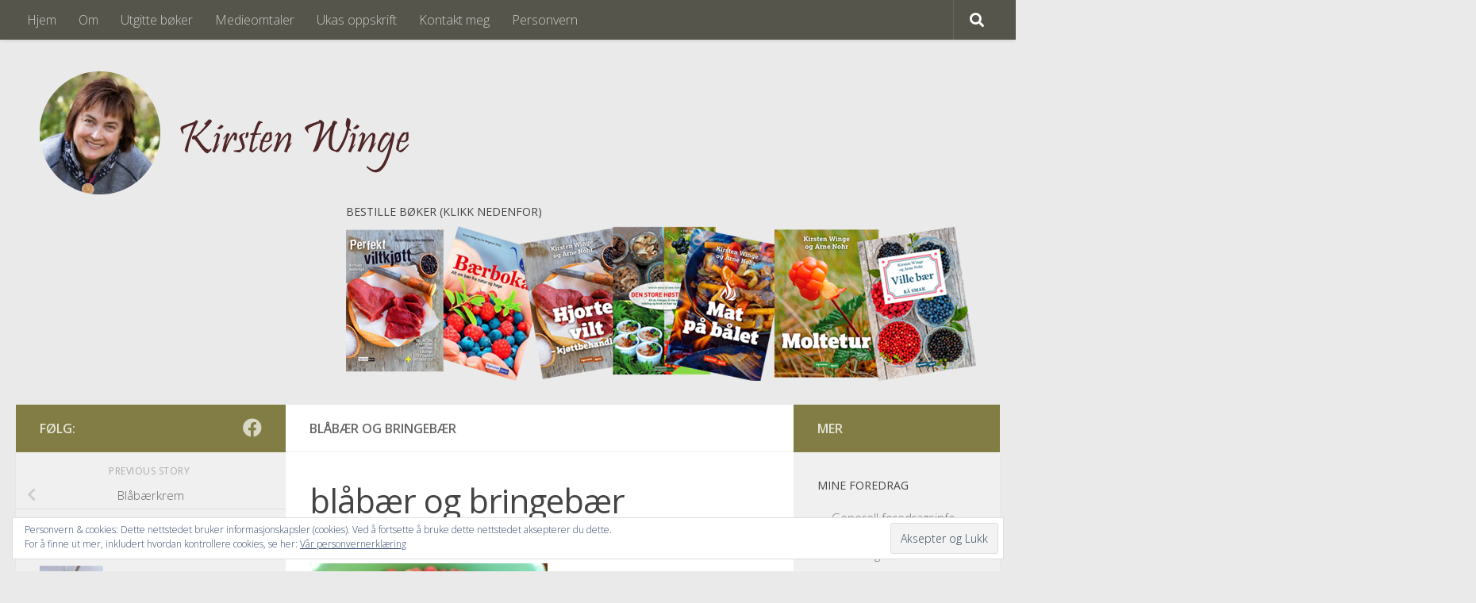

--- FILE ---
content_type: text/html; charset=UTF-8
request_url: https://kirstenwinge.no/2013/11/03/blabaerkrem-det-ultimate-tilbehor-til-all-slags-spekemat/blabaer-og-bringebaer/
body_size: 15685
content:
<!DOCTYPE html>
<html class="no-js" lang="nb-NO">
<head>
  <meta charset="UTF-8">
  <meta name="viewport" content="width=device-width, initial-scale=1.0">
  <link rel="profile" href="https://gmpg.org/xfn/11" />
  <link rel="pingback" href="https://kirstenwinge.no/xmlrpc.php">

  <meta name='robots' content='index, follow, max-image-preview:large, max-snippet:-1, max-video-preview:-1' />
	<style>img:is([sizes="auto" i], [sizes^="auto," i]) { contain-intrinsic-size: 3000px 1500px }</style>
	<script>document.documentElement.className = document.documentElement.className.replace("no-js","js");</script>

	<!-- This site is optimized with the Yoast SEO plugin v26.4 - https://yoast.com/wordpress/plugins/seo/ -->
	<title>blåbær og bringebær - Kirsten Winge</title>
	<link rel="canonical" href="https://kirstenwinge.no/2013/11/03/blabaerkrem-det-ultimate-tilbehor-til-all-slags-spekemat/blabaer-og-bringebaer/" />
	<meta property="og:locale" content="nb_NO" />
	<meta property="og:type" content="article" />
	<meta property="og:title" content="blåbær og bringebær - Kirsten Winge" />
	<meta property="og:description" content="Blåbær og bringebær. Foto Arne Nohr" />
	<meta property="og:url" content="https://kirstenwinge.no/2013/11/03/blabaerkrem-det-ultimate-tilbehor-til-all-slags-spekemat/blabaer-og-bringebaer/" />
	<meta property="og:site_name" content="Kirsten Winge" />
	<meta property="og:image" content="https://kirstenwinge.no/2013/11/03/blabaerkrem-det-ultimate-tilbehor-til-all-slags-spekemat/blabaer-og-bringebaer" />
	<meta property="og:image:width" content="1024" />
	<meta property="og:image:height" content="768" />
	<meta property="og:image:type" content="image/jpeg" />
	<meta name="twitter:card" content="summary_large_image" />
	<script type="application/ld+json" class="yoast-schema-graph">{"@context":"https://schema.org","@graph":[{"@type":"WebPage","@id":"https://kirstenwinge.no/2013/11/03/blabaerkrem-det-ultimate-tilbehor-til-all-slags-spekemat/blabaer-og-bringebaer/","url":"https://kirstenwinge.no/2013/11/03/blabaerkrem-det-ultimate-tilbehor-til-all-slags-spekemat/blabaer-og-bringebaer/","name":"blåbær og bringebær - Kirsten Winge","isPartOf":{"@id":"https://kirstenwinge.no/#website"},"primaryImageOfPage":{"@id":"https://kirstenwinge.no/2013/11/03/blabaerkrem-det-ultimate-tilbehor-til-all-slags-spekemat/blabaer-og-bringebaer/#primaryimage"},"image":{"@id":"https://kirstenwinge.no/2013/11/03/blabaerkrem-det-ultimate-tilbehor-til-all-slags-spekemat/blabaer-og-bringebaer/#primaryimage"},"thumbnailUrl":"https://kirstenwinge.no/wp-content/uploads/2013/11/blc3a5bc3a6r-og-bringebc3a6r.jpg","datePublished":"2013-11-03T12:10:28+00:00","breadcrumb":{"@id":"https://kirstenwinge.no/2013/11/03/blabaerkrem-det-ultimate-tilbehor-til-all-slags-spekemat/blabaer-og-bringebaer/#breadcrumb"},"inLanguage":"nb-NO","potentialAction":[{"@type":"ReadAction","target":["https://kirstenwinge.no/2013/11/03/blabaerkrem-det-ultimate-tilbehor-til-all-slags-spekemat/blabaer-og-bringebaer/"]}]},{"@type":"ImageObject","inLanguage":"nb-NO","@id":"https://kirstenwinge.no/2013/11/03/blabaerkrem-det-ultimate-tilbehor-til-all-slags-spekemat/blabaer-og-bringebaer/#primaryimage","url":"https://kirstenwinge.no/wp-content/uploads/2013/11/blc3a5bc3a6r-og-bringebc3a6r.jpg","contentUrl":"https://kirstenwinge.no/wp-content/uploads/2013/11/blc3a5bc3a6r-og-bringebc3a6r.jpg","width":1024,"height":768,"caption":"Blåbær og bringebær. Foto Arne Nohr"},{"@type":"BreadcrumbList","@id":"https://kirstenwinge.no/2013/11/03/blabaerkrem-det-ultimate-tilbehor-til-all-slags-spekemat/blabaer-og-bringebaer/#breadcrumb","itemListElement":[{"@type":"ListItem","position":1,"name":"Hjem","item":"https://kirstenwinge.no/"},{"@type":"ListItem","position":2,"name":"Blåbærkrem","item":"https://kirstenwinge.no/2013/11/03/blabaerkrem-det-ultimate-tilbehor-til-all-slags-spekemat/"},{"@type":"ListItem","position":3,"name":"blåbær og bringebær"}]},{"@type":"WebSite","@id":"https://kirstenwinge.no/#website","url":"https://kirstenwinge.no/","name":"Kirsten Winge","description":"Forfatter","publisher":{"@id":"https://kirstenwinge.no/#organization"},"potentialAction":[{"@type":"SearchAction","target":{"@type":"EntryPoint","urlTemplate":"https://kirstenwinge.no/?s={search_term_string}"},"query-input":{"@type":"PropertyValueSpecification","valueRequired":true,"valueName":"search_term_string"}}],"inLanguage":"nb-NO"},{"@type":"Organization","@id":"https://kirstenwinge.no/#organization","name":"Kirsten Winge","url":"https://kirstenwinge.no/","logo":{"@type":"ImageObject","inLanguage":"nb-NO","@id":"https://kirstenwinge.no/#/schema/logo/image/","url":"","contentUrl":"","width":1024,"height":768,"caption":"Kirsten Winge"},"image":{"@id":"https://kirstenwinge.no/#/schema/logo/image/"}}]}</script>
	<!-- / Yoast SEO plugin. -->


<link rel='dns-prefetch' href='//secure.gravatar.com' />
<link rel='dns-prefetch' href='//stats.wp.com' />
<link rel='dns-prefetch' href='//v0.wordpress.com' />
<link rel="alternate" type="application/rss+xml" title="Kirsten Winge &raquo; strøm" href="https://kirstenwinge.no/feed/" />
<link rel="alternate" type="application/rss+xml" title="Kirsten Winge &raquo; kommentarstrøm" href="https://kirstenwinge.no/comments/feed/" />
<link id="hu-user-gfont" href="//fonts.googleapis.com/css?family=Open+Sans:400,400italic,300italic,300,600&subset=latin,latin-ext" rel="stylesheet" type="text/css"><script>
window._wpemojiSettings = {"baseUrl":"https:\/\/s.w.org\/images\/core\/emoji\/16.0.1\/72x72\/","ext":".png","svgUrl":"https:\/\/s.w.org\/images\/core\/emoji\/16.0.1\/svg\/","svgExt":".svg","source":{"concatemoji":"https:\/\/kirstenwinge.no\/wp-includes\/js\/wp-emoji-release.min.js?ver=6.8.3"}};
/*! This file is auto-generated */
!function(s,n){var o,i,e;function c(e){try{var t={supportTests:e,timestamp:(new Date).valueOf()};sessionStorage.setItem(o,JSON.stringify(t))}catch(e){}}function p(e,t,n){e.clearRect(0,0,e.canvas.width,e.canvas.height),e.fillText(t,0,0);var t=new Uint32Array(e.getImageData(0,0,e.canvas.width,e.canvas.height).data),a=(e.clearRect(0,0,e.canvas.width,e.canvas.height),e.fillText(n,0,0),new Uint32Array(e.getImageData(0,0,e.canvas.width,e.canvas.height).data));return t.every(function(e,t){return e===a[t]})}function u(e,t){e.clearRect(0,0,e.canvas.width,e.canvas.height),e.fillText(t,0,0);for(var n=e.getImageData(16,16,1,1),a=0;a<n.data.length;a++)if(0!==n.data[a])return!1;return!0}function f(e,t,n,a){switch(t){case"flag":return n(e,"\ud83c\udff3\ufe0f\u200d\u26a7\ufe0f","\ud83c\udff3\ufe0f\u200b\u26a7\ufe0f")?!1:!n(e,"\ud83c\udde8\ud83c\uddf6","\ud83c\udde8\u200b\ud83c\uddf6")&&!n(e,"\ud83c\udff4\udb40\udc67\udb40\udc62\udb40\udc65\udb40\udc6e\udb40\udc67\udb40\udc7f","\ud83c\udff4\u200b\udb40\udc67\u200b\udb40\udc62\u200b\udb40\udc65\u200b\udb40\udc6e\u200b\udb40\udc67\u200b\udb40\udc7f");case"emoji":return!a(e,"\ud83e\udedf")}return!1}function g(e,t,n,a){var r="undefined"!=typeof WorkerGlobalScope&&self instanceof WorkerGlobalScope?new OffscreenCanvas(300,150):s.createElement("canvas"),o=r.getContext("2d",{willReadFrequently:!0}),i=(o.textBaseline="top",o.font="600 32px Arial",{});return e.forEach(function(e){i[e]=t(o,e,n,a)}),i}function t(e){var t=s.createElement("script");t.src=e,t.defer=!0,s.head.appendChild(t)}"undefined"!=typeof Promise&&(o="wpEmojiSettingsSupports",i=["flag","emoji"],n.supports={everything:!0,everythingExceptFlag:!0},e=new Promise(function(e){s.addEventListener("DOMContentLoaded",e,{once:!0})}),new Promise(function(t){var n=function(){try{var e=JSON.parse(sessionStorage.getItem(o));if("object"==typeof e&&"number"==typeof e.timestamp&&(new Date).valueOf()<e.timestamp+604800&&"object"==typeof e.supportTests)return e.supportTests}catch(e){}return null}();if(!n){if("undefined"!=typeof Worker&&"undefined"!=typeof OffscreenCanvas&&"undefined"!=typeof URL&&URL.createObjectURL&&"undefined"!=typeof Blob)try{var e="postMessage("+g.toString()+"("+[JSON.stringify(i),f.toString(),p.toString(),u.toString()].join(",")+"));",a=new Blob([e],{type:"text/javascript"}),r=new Worker(URL.createObjectURL(a),{name:"wpTestEmojiSupports"});return void(r.onmessage=function(e){c(n=e.data),r.terminate(),t(n)})}catch(e){}c(n=g(i,f,p,u))}t(n)}).then(function(e){for(var t in e)n.supports[t]=e[t],n.supports.everything=n.supports.everything&&n.supports[t],"flag"!==t&&(n.supports.everythingExceptFlag=n.supports.everythingExceptFlag&&n.supports[t]);n.supports.everythingExceptFlag=n.supports.everythingExceptFlag&&!n.supports.flag,n.DOMReady=!1,n.readyCallback=function(){n.DOMReady=!0}}).then(function(){return e}).then(function(){var e;n.supports.everything||(n.readyCallback(),(e=n.source||{}).concatemoji?t(e.concatemoji):e.wpemoji&&e.twemoji&&(t(e.twemoji),t(e.wpemoji)))}))}((window,document),window._wpemojiSettings);
</script>
<style id='wp-emoji-styles-inline-css'>

	img.wp-smiley, img.emoji {
		display: inline !important;
		border: none !important;
		box-shadow: none !important;
		height: 1em !important;
		width: 1em !important;
		margin: 0 0.07em !important;
		vertical-align: -0.1em !important;
		background: none !important;
		padding: 0 !important;
	}
</style>
<link rel='stylesheet' id='wp-block-library-css' href='https://kirstenwinge.no/wp-includes/css/dist/block-library/style.min.css?ver=6.8.3' media='all' />
<style id='classic-theme-styles-inline-css'>
/*! This file is auto-generated */
.wp-block-button__link{color:#fff;background-color:#32373c;border-radius:9999px;box-shadow:none;text-decoration:none;padding:calc(.667em + 2px) calc(1.333em + 2px);font-size:1.125em}.wp-block-file__button{background:#32373c;color:#fff;text-decoration:none}
</style>
<link rel='stylesheet' id='mediaelement-css' href='https://kirstenwinge.no/wp-includes/js/mediaelement/mediaelementplayer-legacy.min.css?ver=4.2.17' media='all' />
<link rel='stylesheet' id='wp-mediaelement-css' href='https://kirstenwinge.no/wp-includes/js/mediaelement/wp-mediaelement.min.css?ver=6.8.3' media='all' />
<style id='jetpack-sharing-buttons-style-inline-css'>
.jetpack-sharing-buttons__services-list{display:flex;flex-direction:row;flex-wrap:wrap;gap:0;list-style-type:none;margin:5px;padding:0}.jetpack-sharing-buttons__services-list.has-small-icon-size{font-size:12px}.jetpack-sharing-buttons__services-list.has-normal-icon-size{font-size:16px}.jetpack-sharing-buttons__services-list.has-large-icon-size{font-size:24px}.jetpack-sharing-buttons__services-list.has-huge-icon-size{font-size:36px}@media print{.jetpack-sharing-buttons__services-list{display:none!important}}.editor-styles-wrapper .wp-block-jetpack-sharing-buttons{gap:0;padding-inline-start:0}ul.jetpack-sharing-buttons__services-list.has-background{padding:1.25em 2.375em}
</style>
<style id='global-styles-inline-css'>
:root{--wp--preset--aspect-ratio--square: 1;--wp--preset--aspect-ratio--4-3: 4/3;--wp--preset--aspect-ratio--3-4: 3/4;--wp--preset--aspect-ratio--3-2: 3/2;--wp--preset--aspect-ratio--2-3: 2/3;--wp--preset--aspect-ratio--16-9: 16/9;--wp--preset--aspect-ratio--9-16: 9/16;--wp--preset--color--black: #000000;--wp--preset--color--cyan-bluish-gray: #abb8c3;--wp--preset--color--white: #ffffff;--wp--preset--color--pale-pink: #f78da7;--wp--preset--color--vivid-red: #cf2e2e;--wp--preset--color--luminous-vivid-orange: #ff6900;--wp--preset--color--luminous-vivid-amber: #fcb900;--wp--preset--color--light-green-cyan: #7bdcb5;--wp--preset--color--vivid-green-cyan: #00d084;--wp--preset--color--pale-cyan-blue: #8ed1fc;--wp--preset--color--vivid-cyan-blue: #0693e3;--wp--preset--color--vivid-purple: #9b51e0;--wp--preset--gradient--vivid-cyan-blue-to-vivid-purple: linear-gradient(135deg,rgba(6,147,227,1) 0%,rgb(155,81,224) 100%);--wp--preset--gradient--light-green-cyan-to-vivid-green-cyan: linear-gradient(135deg,rgb(122,220,180) 0%,rgb(0,208,130) 100%);--wp--preset--gradient--luminous-vivid-amber-to-luminous-vivid-orange: linear-gradient(135deg,rgba(252,185,0,1) 0%,rgba(255,105,0,1) 100%);--wp--preset--gradient--luminous-vivid-orange-to-vivid-red: linear-gradient(135deg,rgba(255,105,0,1) 0%,rgb(207,46,46) 100%);--wp--preset--gradient--very-light-gray-to-cyan-bluish-gray: linear-gradient(135deg,rgb(238,238,238) 0%,rgb(169,184,195) 100%);--wp--preset--gradient--cool-to-warm-spectrum: linear-gradient(135deg,rgb(74,234,220) 0%,rgb(151,120,209) 20%,rgb(207,42,186) 40%,rgb(238,44,130) 60%,rgb(251,105,98) 80%,rgb(254,248,76) 100%);--wp--preset--gradient--blush-light-purple: linear-gradient(135deg,rgb(255,206,236) 0%,rgb(152,150,240) 100%);--wp--preset--gradient--blush-bordeaux: linear-gradient(135deg,rgb(254,205,165) 0%,rgb(254,45,45) 50%,rgb(107,0,62) 100%);--wp--preset--gradient--luminous-dusk: linear-gradient(135deg,rgb(255,203,112) 0%,rgb(199,81,192) 50%,rgb(65,88,208) 100%);--wp--preset--gradient--pale-ocean: linear-gradient(135deg,rgb(255,245,203) 0%,rgb(182,227,212) 50%,rgb(51,167,181) 100%);--wp--preset--gradient--electric-grass: linear-gradient(135deg,rgb(202,248,128) 0%,rgb(113,206,126) 100%);--wp--preset--gradient--midnight: linear-gradient(135deg,rgb(2,3,129) 0%,rgb(40,116,252) 100%);--wp--preset--font-size--small: 13px;--wp--preset--font-size--medium: 20px;--wp--preset--font-size--large: 36px;--wp--preset--font-size--x-large: 42px;--wp--preset--spacing--20: 0.44rem;--wp--preset--spacing--30: 0.67rem;--wp--preset--spacing--40: 1rem;--wp--preset--spacing--50: 1.5rem;--wp--preset--spacing--60: 2.25rem;--wp--preset--spacing--70: 3.38rem;--wp--preset--spacing--80: 5.06rem;--wp--preset--shadow--natural: 6px 6px 9px rgba(0, 0, 0, 0.2);--wp--preset--shadow--deep: 12px 12px 50px rgba(0, 0, 0, 0.4);--wp--preset--shadow--sharp: 6px 6px 0px rgba(0, 0, 0, 0.2);--wp--preset--shadow--outlined: 6px 6px 0px -3px rgba(255, 255, 255, 1), 6px 6px rgba(0, 0, 0, 1);--wp--preset--shadow--crisp: 6px 6px 0px rgba(0, 0, 0, 1);}:where(.is-layout-flex){gap: 0.5em;}:where(.is-layout-grid){gap: 0.5em;}body .is-layout-flex{display: flex;}.is-layout-flex{flex-wrap: wrap;align-items: center;}.is-layout-flex > :is(*, div){margin: 0;}body .is-layout-grid{display: grid;}.is-layout-grid > :is(*, div){margin: 0;}:where(.wp-block-columns.is-layout-flex){gap: 2em;}:where(.wp-block-columns.is-layout-grid){gap: 2em;}:where(.wp-block-post-template.is-layout-flex){gap: 1.25em;}:where(.wp-block-post-template.is-layout-grid){gap: 1.25em;}.has-black-color{color: var(--wp--preset--color--black) !important;}.has-cyan-bluish-gray-color{color: var(--wp--preset--color--cyan-bluish-gray) !important;}.has-white-color{color: var(--wp--preset--color--white) !important;}.has-pale-pink-color{color: var(--wp--preset--color--pale-pink) !important;}.has-vivid-red-color{color: var(--wp--preset--color--vivid-red) !important;}.has-luminous-vivid-orange-color{color: var(--wp--preset--color--luminous-vivid-orange) !important;}.has-luminous-vivid-amber-color{color: var(--wp--preset--color--luminous-vivid-amber) !important;}.has-light-green-cyan-color{color: var(--wp--preset--color--light-green-cyan) !important;}.has-vivid-green-cyan-color{color: var(--wp--preset--color--vivid-green-cyan) !important;}.has-pale-cyan-blue-color{color: var(--wp--preset--color--pale-cyan-blue) !important;}.has-vivid-cyan-blue-color{color: var(--wp--preset--color--vivid-cyan-blue) !important;}.has-vivid-purple-color{color: var(--wp--preset--color--vivid-purple) !important;}.has-black-background-color{background-color: var(--wp--preset--color--black) !important;}.has-cyan-bluish-gray-background-color{background-color: var(--wp--preset--color--cyan-bluish-gray) !important;}.has-white-background-color{background-color: var(--wp--preset--color--white) !important;}.has-pale-pink-background-color{background-color: var(--wp--preset--color--pale-pink) !important;}.has-vivid-red-background-color{background-color: var(--wp--preset--color--vivid-red) !important;}.has-luminous-vivid-orange-background-color{background-color: var(--wp--preset--color--luminous-vivid-orange) !important;}.has-luminous-vivid-amber-background-color{background-color: var(--wp--preset--color--luminous-vivid-amber) !important;}.has-light-green-cyan-background-color{background-color: var(--wp--preset--color--light-green-cyan) !important;}.has-vivid-green-cyan-background-color{background-color: var(--wp--preset--color--vivid-green-cyan) !important;}.has-pale-cyan-blue-background-color{background-color: var(--wp--preset--color--pale-cyan-blue) !important;}.has-vivid-cyan-blue-background-color{background-color: var(--wp--preset--color--vivid-cyan-blue) !important;}.has-vivid-purple-background-color{background-color: var(--wp--preset--color--vivid-purple) !important;}.has-black-border-color{border-color: var(--wp--preset--color--black) !important;}.has-cyan-bluish-gray-border-color{border-color: var(--wp--preset--color--cyan-bluish-gray) !important;}.has-white-border-color{border-color: var(--wp--preset--color--white) !important;}.has-pale-pink-border-color{border-color: var(--wp--preset--color--pale-pink) !important;}.has-vivid-red-border-color{border-color: var(--wp--preset--color--vivid-red) !important;}.has-luminous-vivid-orange-border-color{border-color: var(--wp--preset--color--luminous-vivid-orange) !important;}.has-luminous-vivid-amber-border-color{border-color: var(--wp--preset--color--luminous-vivid-amber) !important;}.has-light-green-cyan-border-color{border-color: var(--wp--preset--color--light-green-cyan) !important;}.has-vivid-green-cyan-border-color{border-color: var(--wp--preset--color--vivid-green-cyan) !important;}.has-pale-cyan-blue-border-color{border-color: var(--wp--preset--color--pale-cyan-blue) !important;}.has-vivid-cyan-blue-border-color{border-color: var(--wp--preset--color--vivid-cyan-blue) !important;}.has-vivid-purple-border-color{border-color: var(--wp--preset--color--vivid-purple) !important;}.has-vivid-cyan-blue-to-vivid-purple-gradient-background{background: var(--wp--preset--gradient--vivid-cyan-blue-to-vivid-purple) !important;}.has-light-green-cyan-to-vivid-green-cyan-gradient-background{background: var(--wp--preset--gradient--light-green-cyan-to-vivid-green-cyan) !important;}.has-luminous-vivid-amber-to-luminous-vivid-orange-gradient-background{background: var(--wp--preset--gradient--luminous-vivid-amber-to-luminous-vivid-orange) !important;}.has-luminous-vivid-orange-to-vivid-red-gradient-background{background: var(--wp--preset--gradient--luminous-vivid-orange-to-vivid-red) !important;}.has-very-light-gray-to-cyan-bluish-gray-gradient-background{background: var(--wp--preset--gradient--very-light-gray-to-cyan-bluish-gray) !important;}.has-cool-to-warm-spectrum-gradient-background{background: var(--wp--preset--gradient--cool-to-warm-spectrum) !important;}.has-blush-light-purple-gradient-background{background: var(--wp--preset--gradient--blush-light-purple) !important;}.has-blush-bordeaux-gradient-background{background: var(--wp--preset--gradient--blush-bordeaux) !important;}.has-luminous-dusk-gradient-background{background: var(--wp--preset--gradient--luminous-dusk) !important;}.has-pale-ocean-gradient-background{background: var(--wp--preset--gradient--pale-ocean) !important;}.has-electric-grass-gradient-background{background: var(--wp--preset--gradient--electric-grass) !important;}.has-midnight-gradient-background{background: var(--wp--preset--gradient--midnight) !important;}.has-small-font-size{font-size: var(--wp--preset--font-size--small) !important;}.has-medium-font-size{font-size: var(--wp--preset--font-size--medium) !important;}.has-large-font-size{font-size: var(--wp--preset--font-size--large) !important;}.has-x-large-font-size{font-size: var(--wp--preset--font-size--x-large) !important;}
:where(.wp-block-post-template.is-layout-flex){gap: 1.25em;}:where(.wp-block-post-template.is-layout-grid){gap: 1.25em;}
:where(.wp-block-columns.is-layout-flex){gap: 2em;}:where(.wp-block-columns.is-layout-grid){gap: 2em;}
:root :where(.wp-block-pullquote){font-size: 1.5em;line-height: 1.6;}
</style>
<link rel='stylesheet' id='hueman-main-style-css' href='https://kirstenwinge.no/wp-content/themes/hueman/assets/front/css/main.min.css?ver=3.7.27' media='all' />
<style id='hueman-main-style-inline-css'>
body { font-family:'Open Sans', Arial, sans-serif;font-size:1.00rem }@media only screen and (min-width: 720px) {
        .nav > li { font-size:1.00rem; }
      }.container-inner { max-width: 1430px; }::selection { background-color: #817d44; }
::-moz-selection { background-color: #817d44; }a,a>span.hu-external::after,.themeform label .required,#flexslider-featured .flex-direction-nav .flex-next:hover,#flexslider-featured .flex-direction-nav .flex-prev:hover,.post-hover:hover .post-title a,.post-title a:hover,.sidebar.s1 .post-nav li a:hover i,.content .post-nav li a:hover i,.post-related a:hover,.sidebar.s1 .widget_rss ul li a,#footer .widget_rss ul li a,.sidebar.s1 .widget_calendar a,#footer .widget_calendar a,.sidebar.s1 .alx-tab .tab-item-category a,.sidebar.s1 .alx-posts .post-item-category a,.sidebar.s1 .alx-tab li:hover .tab-item-title a,.sidebar.s1 .alx-tab li:hover .tab-item-comment a,.sidebar.s1 .alx-posts li:hover .post-item-title a,#footer .alx-tab .tab-item-category a,#footer .alx-posts .post-item-category a,#footer .alx-tab li:hover .tab-item-title a,#footer .alx-tab li:hover .tab-item-comment a,#footer .alx-posts li:hover .post-item-title a,.comment-tabs li.active a,.comment-awaiting-moderation,.child-menu a:hover,.child-menu .current_page_item > a,.wp-pagenavi a{ color: #817d44; }input[type="submit"],.themeform button[type="submit"],.sidebar.s1 .sidebar-top,.sidebar.s1 .sidebar-toggle,#flexslider-featured .flex-control-nav li a.flex-active,.post-tags a:hover,.sidebar.s1 .widget_calendar caption,#footer .widget_calendar caption,.author-bio .bio-avatar:after,.commentlist li.bypostauthor > .comment-body:after,.commentlist li.comment-author-admin > .comment-body:after{ background-color: #817d44; }.post-format .format-container { border-color: #817d44; }.sidebar.s1 .alx-tabs-nav li.active a,#footer .alx-tabs-nav li.active a,.comment-tabs li.active a,.wp-pagenavi a:hover,.wp-pagenavi a:active,.wp-pagenavi span.current{ border-bottom-color: #817d44!important; }.sidebar.s2 .post-nav li a:hover i,
.sidebar.s2 .widget_rss ul li a,
.sidebar.s2 .widget_calendar a,
.sidebar.s2 .alx-tab .tab-item-category a,
.sidebar.s2 .alx-posts .post-item-category a,
.sidebar.s2 .alx-tab li:hover .tab-item-title a,
.sidebar.s2 .alx-tab li:hover .tab-item-comment a,
.sidebar.s2 .alx-posts li:hover .post-item-title a { color: #817d44; }
.sidebar.s2 .sidebar-top,.sidebar.s2 .sidebar-toggle,.post-comments,.jp-play-bar,.jp-volume-bar-value,.sidebar.s2 .widget_calendar caption{ background-color: #817d44; }.sidebar.s2 .alx-tabs-nav li.active a { border-bottom-color: #817d44; }
.post-comments::before { border-right-color: #817d44; }
      .search-expand,
              #nav-topbar.nav-container { background-color: #56554b}@media only screen and (min-width: 720px) {
                #nav-topbar .nav ul { background-color: #56554b; }
              }.is-scrolled #header .nav-container.desktop-sticky,
              .is-scrolled #header .search-expand { background-color: #56554b; background-color: rgba(86,85,75,0.90) }.is-scrolled .topbar-transparent #nav-topbar.desktop-sticky .nav ul { background-color: #56554b; background-color: rgba(86,85,75,0.95) }#header { background-color: #eaeaea; }
@media only screen and (min-width: 720px) {
  #nav-header .nav ul { background-color: #eaeaea; }
}
        .is-scrolled #header #nav-mobile { background-color: #454e5c; background-color: rgba(69,78,92,0.90) }#nav-header.nav-container, #main-header-search .search-expand { background-color: #eaeaea; }
@media only screen and (min-width: 720px) {
  #nav-header .nav ul { background-color: #eaeaea; }
}
        .site-title a img { max-height: 170px; }img { -webkit-border-radius: 1px; border-radius: 1px; }body { background-color: #eaeaea; }
</style>
<link rel='stylesheet' id='theme-stylesheet-css' href='https://kirstenwinge.no/wp-content/themes/hueman-child-master/style.css?ver=1.0.0' media='all' />
<link rel='stylesheet' id='hueman-font-awesome-css' href='https://kirstenwinge.no/wp-content/themes/hueman/assets/front/css/font-awesome.min.css?ver=3.7.27' media='all' />
<style id='jetpack_facebook_likebox-inline-css'>
.widget_facebook_likebox {
	overflow: hidden;
}

</style>
<script id="nb-jquery" src="https://kirstenwinge.no/wp-includes/js/jquery/jquery.min.js?ver=3.7.1" id="jquery-core-js"></script>
<script src="https://kirstenwinge.no/wp-includes/js/jquery/jquery-migrate.min.js?ver=3.4.1" id="jquery-migrate-js"></script>
<link rel="https://api.w.org/" href="https://kirstenwinge.no/wp-json/" /><link rel="alternate" title="JSON" type="application/json" href="https://kirstenwinge.no/wp-json/wp/v2/media/637" /><link rel="EditURI" type="application/rsd+xml" title="RSD" href="https://kirstenwinge.no/xmlrpc.php?rsd" />
<meta name="generator" content="WordPress 6.8.3" />
<link rel='shortlink' href='https://wp.me/a4tcNE-ah' />
<link rel="alternate" title="oEmbed (JSON)" type="application/json+oembed" href="https://kirstenwinge.no/wp-json/oembed/1.0/embed?url=https%3A%2F%2Fkirstenwinge.no%2F2013%2F11%2F03%2Fblabaerkrem-det-ultimate-tilbehor-til-all-slags-spekemat%2Fblabaer-og-bringebaer%2F" />
<link rel="alternate" title="oEmbed (XML)" type="text/xml+oembed" href="https://kirstenwinge.no/wp-json/oembed/1.0/embed?url=https%3A%2F%2Fkirstenwinge.no%2F2013%2F11%2F03%2Fblabaerkrem-det-ultimate-tilbehor-til-all-slags-spekemat%2Fblabaer-og-bringebaer%2F&#038;format=xml" />
	<style>img#wpstats{display:none}</style>
		    <link rel="preload" as="font" type="font/woff2" href="https://kirstenwinge.no/wp-content/themes/hueman/assets/front/webfonts/fa-brands-400.woff2?v=5.15.2" crossorigin="anonymous"/>
    <link rel="preload" as="font" type="font/woff2" href="https://kirstenwinge.no/wp-content/themes/hueman/assets/front/webfonts/fa-regular-400.woff2?v=5.15.2" crossorigin="anonymous"/>
    <link rel="preload" as="font" type="font/woff2" href="https://kirstenwinge.no/wp-content/themes/hueman/assets/front/webfonts/fa-solid-900.woff2?v=5.15.2" crossorigin="anonymous"/>
  <!--[if lt IE 9]>
<script src="https://kirstenwinge.no/wp-content/themes/hueman/assets/front/js/ie/html5shiv-printshiv.min.js"></script>
<script src="https://kirstenwinge.no/wp-content/themes/hueman/assets/front/js/ie/selectivizr.js"></script>
<![endif]-->
</head>

<body data-rsssl=1 class="nb-3-3-8 nimble-no-local-data-skp__post_attachment_637 nimble-no-group-site-tmpl-skp__all_attachment attachment wp-singular attachment-template-default single single-attachment postid-637 attachmentid-637 attachment-jpeg wp-embed-responsive wp-theme-hueman wp-child-theme-hueman-child-master sek-hide-rc-badge col-3cm full-width topbar-enabled header-desktop-sticky header-mobile-sticky hueman-3-7-27-with-child-theme chrome">
<div id="wrapper">
  <a class="screen-reader-text skip-link" href="#content">Skip to content</a>
  
  <header id="header" class="top-menu-mobile-on one-mobile-menu top_menu header-ads-desktop  topbar-transparent no-header-img">
        <nav class="nav-container group mobile-menu mobile-sticky " id="nav-mobile" data-menu-id="header-1">
  <div class="mobile-title-logo-in-header"><p class="site-title">                  <a class="custom-logo-link" href="https://kirstenwinge.no/" rel="home" title="Kirsten Winge | Home page"><img src="https://kirstenwinge.no/wp-content/uploads/2015/11/Toppbilde-test-4.png" alt="Kirsten Winge"  /></a>                </p></div>
        
                    <!-- <div class="ham__navbar-toggler collapsed" aria-expanded="false">
          <div class="ham__navbar-span-wrapper">
            <span class="ham-toggler-menu__span"></span>
          </div>
        </div> -->
        <button class="ham__navbar-toggler-two collapsed" title="Menu" aria-expanded="false">
          <span class="ham__navbar-span-wrapper">
            <span class="line line-1"></span>
            <span class="line line-2"></span>
            <span class="line line-3"></span>
          </span>
        </button>
            
      <div class="nav-text"></div>
      <div class="nav-wrap container">
                  <ul class="nav container-inner group mobile-search">
                            <li>
                  <form role="search" method="get" class="search-form" action="https://kirstenwinge.no/">
				<label>
					<span class="screen-reader-text">Søk etter:</span>
					<input type="search" class="search-field" placeholder="Søk &hellip;" value="" name="s" />
				</label>
				<input type="submit" class="search-submit" value="Søk" />
			</form>                </li>
                      </ul>
                <ul id="menu-toppmeny" class="nav container-inner group"><li id="menu-item-695" class="menu-item menu-item-type-custom menu-item-object-custom menu-item-home menu-item-695"><a href="https://kirstenwinge.no/">Hjem</a></li>
<li id="menu-item-694" class="menu-item menu-item-type-post_type menu-item-object-page menu-item-694"><a href="https://kirstenwinge.no/about-2/">Om</a></li>
<li id="menu-item-696" class="menu-item menu-item-type-taxonomy menu-item-object-category menu-item-696"><a href="https://kirstenwinge.no/category/boker/">Utgitte bøker</a></li>
<li id="menu-item-1109" class="menu-item menu-item-type-taxonomy menu-item-object-category menu-item-1109"><a href="https://kirstenwinge.no/category/medieomtaler/">Medieomtaler</a></li>
<li id="menu-item-701" class="menu-item menu-item-type-taxonomy menu-item-object-category menu-item-701"><a href="https://kirstenwinge.no/category/ukas-oppskrift/">Ukas oppskrift</a></li>
<li id="menu-item-1105" class="menu-item menu-item-type-post_type menu-item-object-page menu-item-1105"><a href="https://kirstenwinge.no/kontakt-meg/">Kontakt meg</a></li>
<li id="menu-item-4674" class="menu-item menu-item-type-post_type menu-item-object-page menu-item-4674"><a href="https://kirstenwinge.no/personvernerklaering/">Personvern</a></li>
</ul>      </div>
</nav><!--/#nav-topbar-->  
        <nav class="nav-container group desktop-menu desktop-sticky " id="nav-topbar" data-menu-id="header-2">
    <div class="nav-text"></div>
  <div class="topbar-toggle-down">
    <i class="fas fa-angle-double-down" aria-hidden="true" data-toggle="down" title="Expand menu"></i>
    <i class="fas fa-angle-double-up" aria-hidden="true" data-toggle="up" title="Collapse menu"></i>
  </div>
  <div class="nav-wrap container">
    <ul id="menu-toppmeny-1" class="nav container-inner group"><li class="menu-item menu-item-type-custom menu-item-object-custom menu-item-home menu-item-695"><a href="https://kirstenwinge.no/">Hjem</a></li>
<li class="menu-item menu-item-type-post_type menu-item-object-page menu-item-694"><a href="https://kirstenwinge.no/about-2/">Om</a></li>
<li class="menu-item menu-item-type-taxonomy menu-item-object-category menu-item-696"><a href="https://kirstenwinge.no/category/boker/">Utgitte bøker</a></li>
<li class="menu-item menu-item-type-taxonomy menu-item-object-category menu-item-1109"><a href="https://kirstenwinge.no/category/medieomtaler/">Medieomtaler</a></li>
<li class="menu-item menu-item-type-taxonomy menu-item-object-category menu-item-701"><a href="https://kirstenwinge.no/category/ukas-oppskrift/">Ukas oppskrift</a></li>
<li class="menu-item menu-item-type-post_type menu-item-object-page menu-item-1105"><a href="https://kirstenwinge.no/kontakt-meg/">Kontakt meg</a></li>
<li class="menu-item menu-item-type-post_type menu-item-object-page menu-item-4674"><a href="https://kirstenwinge.no/personvernerklaering/">Personvern</a></li>
</ul>  </div>
      <div id="topbar-header-search" class="container">
      <div class="container-inner">
        <button class="toggle-search"><i class="fas fa-search"></i></button>
        <div class="search-expand">
          <div class="search-expand-inner"><form role="search" method="get" class="search-form" action="https://kirstenwinge.no/">
				<label>
					<span class="screen-reader-text">Søk etter:</span>
					<input type="search" class="search-field" placeholder="Søk &hellip;" value="" name="s" />
				</label>
				<input type="submit" class="search-submit" value="Søk" />
			</form></div>
        </div>
      </div><!--/.container-inner-->
    </div><!--/.container-->
  
</nav><!--/#nav-topbar-->  
  <div class="container group">
        <div class="container-inner">

                    <div class="group hu-pad central-header-zone">
                  <div class="logo-tagline-group">
                      <p class="site-title">                  <a class="custom-logo-link" href="https://kirstenwinge.no/" rel="home" title="Kirsten Winge | Home page"><img src="https://kirstenwinge.no/wp-content/uploads/2015/11/Toppbilde-test-4.png" alt="Kirsten Winge"  /></a>                </p>                                        </div>

                                        <div id="header-widgets">
                          <div id="widget_sp_image-3" class="widget widget_sp_image"><h3 class="widget-title">Bestille bøker (klikk nedenfor)</h3><a href="https://www.norli.no/forfatter/kirsten-winge" target="_blank" class="widget_sp_image-image-link" title="Bestille bøker (klikk nedenfor)"><img width="794" height="195" alt="Bestille bøker (klikk nedenfor)" class="attachment-full aligncenter" style="max-width: 100%;" srcset="https://kirstenwinge.no/wp-content/uploads/2021/05/Bok-cover-haugenbok-2021.png 794w, https://kirstenwinge.no/wp-content/uploads/2021/05/Bok-cover-haugenbok-2021-300x74.png 300w, https://kirstenwinge.no/wp-content/uploads/2021/05/Bok-cover-haugenbok-2021-768x189.png 768w" sizes="(max-width: 794px) 100vw, 794px" src="https://kirstenwinge.no/wp-content/uploads/2021/05/Bok-cover-haugenbok-2021.png" /></a></div>                      </div><!--/#header-ads-->
                                </div>
      
      
    </div><!--/.container-inner-->
      </div><!--/.container-->

</header><!--/#header-->
  
  <div class="container" id="page">
    <div class="container-inner">
            <div class="main">
        <div class="main-inner group">
          
              <main class="content" id="content">
              <div class="page-title hu-pad group">
          	        <h1>blåbær og bringebær</h1>
    	
    </div><!--/.page-title-->
          <div class="hu-pad group">
              <article class="post-637 attachment type-attachment status-inherit hentry">
    <div class="post-inner group">

      <h1 class="post-title entry-title">blåbær og bringebær</h1>
  <p class="post-byline">
       by     <span class="vcard author">
       <span class="fn"><a href="https://kirstenwinge.no/author/webmasterwinge/" title="Innlegg av Kirsten Winge" rel="author">Kirsten Winge</a></span>
     </span>
     &middot;
                                            <time class="published" datetime="2013-11-03T13:10:28+01:00">3. november 2013</time>
                      </p>

                                
      <div class="clear"></div>

      <div class="entry themeform">
        <div class="entry-inner">
          <p class="attachment"><a href='https://kirstenwinge.no/wp-content/uploads/2013/11/blc3a5bc3a6r-og-bringebc3a6r.jpg'><img fetchpriority="high" decoding="async" width="300" height="225" src="https://kirstenwinge.no/wp-content/uploads/2013/11/blc3a5bc3a6r-og-bringebc3a6r-300x225.jpg" class="attachment-medium size-medium no-lazy" alt="" srcset="https://kirstenwinge.no/wp-content/uploads/2013/11/blc3a5bc3a6r-og-bringebc3a6r-300x225.jpg 300w, https://kirstenwinge.no/wp-content/uploads/2013/11/blc3a5bc3a6r-og-bringebc3a6r.jpg 1024w" sizes="(max-width: 300px) 100vw, 300px" /></a></p>
          <nav class="pagination group">
                      </nav><!--/.pagination-->
        </div>

        
        <div class="clear"></div>
      </div><!--/.entry-->

    </div><!--/.post-inner-->
  </article><!--/.post-->

<div class="clear"></div>





<h4 class="heading">
	<i class="far fa-hand-point-right"></i>Du har kanskje også lyst til å lese...</h4>

<ul class="related-posts group">
  		<li class="related post-hover">
		<article class="post-4083 post type-post status-publish format-standard has-post-thumbnail hentry category-kirstens-adventssmaker category-lartunge">

			<div class="post-thumbnail">
				<a href="https://kirstenwinge.no/2017/12/15/kirstens-adventssmaker-15-desember/" class="hu-rel-post-thumb">
					<img width="520" height="245" src="https://kirstenwinge.no/wp-content/uploads/2013/10/speket-elgkjc3b8tt-2-520x245.jpg" class="attachment-thumb-medium size-thumb-medium no-lazy wp-post-image" alt="" decoding="async" loading="lazy" />																			</a>
							</div><!--/.post-thumbnail-->

			<div class="related-inner">

				<h4 class="post-title entry-title">
					<a href="https://kirstenwinge.no/2017/12/15/kirstens-adventssmaker-15-desember/" rel="bookmark">Kirstens adventssmaker 15. desember</a>
				</h4><!--/.post-title-->

				<div class="post-meta group">
					<p class="post-date">
  <time class="published updated" datetime="2017-12-15 08:09:17">15. desember 2017</time>
</p>

  <p class="post-byline" style="display:none">&nbsp;by    <span class="vcard author">
      <span class="fn"><a href="https://kirstenwinge.no/author/webmasterwinge/" title="Innlegg av Kirsten Winge" rel="author">Kirsten Winge</a></span>
    </span> &middot; Published <span class="published">15. desember 2017</span>
     &middot; Last modified <span class="updated">30. september 2020</span>  </p>
				</div><!--/.post-meta-->

			</div><!--/.related-inner-->

		</article>
	</li><!--/.related-->
		<li class="related post-hover">
		<article class="post-1628 post type-post status-publish format-standard has-post-thumbnail hentry category-baer category-drikke category-glogg category-molter">

			<div class="post-thumbnail">
				<a href="https://kirstenwinge.no/2014/10/09/molteglogg/" class="hu-rel-post-thumb">
					<img width="520" height="245" src="https://kirstenwinge.no/wp-content/uploads/2014/10/Moltegløgg-520x245.jpg" class="attachment-thumb-medium size-thumb-medium no-lazy wp-post-image" alt="" decoding="async" loading="lazy" />																			</a>
							</div><!--/.post-thumbnail-->

			<div class="related-inner">

				<h4 class="post-title entry-title">
					<a href="https://kirstenwinge.no/2014/10/09/molteglogg/" rel="bookmark">Moltegløgg</a>
				</h4><!--/.post-title-->

				<div class="post-meta group">
					<p class="post-date">
  <time class="published updated" datetime="2014-10-09 17:27:39">9. oktober 2014</time>
</p>

  <p class="post-byline" style="display:none">&nbsp;by    <span class="vcard author">
      <span class="fn"><a href="https://kirstenwinge.no/author/webmasterwinge/" title="Innlegg av Kirsten Winge" rel="author">Kirsten Winge</a></span>
    </span> &middot; Published <span class="published">9. oktober 2014</span>
     &middot; Last modified <span class="updated">2. oktober 2018</span>  </p>
				</div><!--/.post-meta-->

			</div><!--/.related-inner-->

		</article>
	</li><!--/.related-->
		<li class="related post-hover">
		<article class="post-4842 post type-post status-publish format-standard has-post-thumbnail hentry category-epler category-pai category-ukas-oppskrift">

			<div class="post-thumbnail">
				<a href="https://kirstenwinge.no/2018/09/04/eplepai/" class="hu-rel-post-thumb">
					<img width="520" height="245" src="https://kirstenwinge.no/wp-content/uploads/2018/09/Eplepai-lavoppløst-9040553-520x245.jpg" class="attachment-thumb-medium size-thumb-medium no-lazy wp-post-image" alt="" decoding="async" loading="lazy" />																			</a>
							</div><!--/.post-thumbnail-->

			<div class="related-inner">

				<h4 class="post-title entry-title">
					<a href="https://kirstenwinge.no/2018/09/04/eplepai/" rel="bookmark">Eplepai</a>
				</h4><!--/.post-title-->

				<div class="post-meta group">
					<p class="post-date">
  <time class="published updated" datetime="2018-09-04 19:53:54">4. september 2018</time>
</p>

  <p class="post-byline" style="display:none">&nbsp;by    <span class="vcard author">
      <span class="fn"><a href="https://kirstenwinge.no/author/webmasterwinge/" title="Innlegg av Kirsten Winge" rel="author">Kirsten Winge</a></span>
    </span> &middot; Published <span class="published">4. september 2018</span>
      </p>
				</div><!--/.post-meta-->

			</div><!--/.related-inner-->

		</article>
	</li><!--/.related-->
		  
</ul><!--/.post-related-->


          </div><!--/.hu-pad-->
            </main><!--/.content-->
          

	<div class="sidebar s1 collapsed" data-position="left" data-layout="col-3cm" data-sb-id="s1">

		<button class="sidebar-toggle" title="Expand Sidebar"><i class="fas sidebar-toggle-arrows"></i></button>

		<div class="sidebar-content">

			           			<div class="sidebar-top group">
                        <p>Følg:</p>                    <ul class="social-links"><li><a rel="nofollow noopener noreferrer" class="social-tooltip"  title="Følg meg på facebook" aria-label="Følg meg på facebook" href="https://www.facebook.com/Kirstenwinge.firmaside" target="_blank"  style="color:"><i class="fab fa-facebook"></i></a></li></ul>  			</div>
			
				<ul class="post-nav group">
		
				<li class="previous"><strong>Previous story&nbsp;</strong><a href="https://kirstenwinge.no/2013/11/03/blabaerkrem-det-ultimate-tilbehor-til-all-slags-spekemat/" rel="prev"><i class="fas fa-chevron-left"></i><span>Blåbærkrem</span></a></li>
			</ul>

			
			<div id="alxtabs-2" class="widget widget_hu_tabs">
<h3 class="widget-title">Prøv en oppskrift:</h3>
	<div class="alx-tabs-container">


		

		
						<ul id="tab-popular-2" class="alx-tab group thumbs-enabled">
        								<li>

										<div class="tab-item-thumbnail">
						<a href="https://kirstenwinge.no/2013/09/29/bakt-mandelpotet/">
							<img width="80" height="80" src="https://kirstenwinge.no/wp-content/uploads/2013/09/bakt-mandelpotet-160x160.jpg" class="attachment-thumb-small size-thumb-small no-lazy wp-post-image" alt="" decoding="async" loading="lazy" />																											</a>
					</div>
					
					<div class="tab-item-inner group">
												<p class="tab-item-title"><a href="https://kirstenwinge.no/2013/09/29/bakt-mandelpotet/" rel="bookmark">Bakt mandelpotet</a></p>
											</div>

				</li>
								<li>

										<div class="tab-item-thumbnail">
						<a href="https://kirstenwinge.no/2013/09/27/ukas-oppskrift-viltfondue/">
							<img width="80" height="80" src="https://kirstenwinge.no/wp-content/uploads/2013/09/viltfondue-160x160.jpg" class="attachment-thumb-small size-thumb-small no-lazy wp-post-image" alt="" decoding="async" loading="lazy" />																											</a>
					</div>
					
					<div class="tab-item-inner group">
												<p class="tab-item-title"><a href="https://kirstenwinge.no/2013/09/27/ukas-oppskrift-viltfondue/" rel="bookmark">Viltfondue med gode smaker</a></p>
											</div>

				</li>
								<li>

										<div class="tab-item-thumbnail">
						<a href="https://kirstenwinge.no/2014/10/19/elins-elgpita/">
							<img width="80" height="80" src="https://kirstenwinge.no/wp-content/uploads/2014/10/Elins-elgpita-160x160.jpg" class="attachment-thumb-small size-thumb-small no-lazy wp-post-image" alt="" decoding="async" loading="lazy" />																											</a>
					</div>
					
					<div class="tab-item-inner group">
												<p class="tab-item-title"><a href="https://kirstenwinge.no/2014/10/19/elins-elgpita/" rel="bookmark">Elins elgpita</a></p>
											</div>

				</li>
								<li>

										<div class="tab-item-thumbnail">
						<a href="https://kirstenwinge.no/2013/12/08/elgpate/">
							<img width="80" height="80" src="https://kirstenwinge.no/wp-content/uploads/2013/12/skigard-160x160.jpg" class="attachment-thumb-small size-thumb-small no-lazy wp-post-image" alt="" decoding="async" loading="lazy" />																											</a>
					</div>
					
					<div class="tab-item-inner group">
												<p class="tab-item-title"><a href="https://kirstenwinge.no/2013/12/08/elgpate/" rel="bookmark">Elgpate med cumberlandsaus</a></p>
											</div>

				</li>
								<li>

										<div class="tab-item-thumbnail">
						<a href="https://kirstenwinge.no/2013/06/18/smaksprove-pa-baerboka/">
							<img width="80" height="80" src="https://kirstenwinge.no/wp-content/uploads/2013/06/cover-bc3a6rboka-160x160.jpg" class="attachment-thumb-small size-thumb-small no-lazy wp-post-image" alt="" decoding="async" loading="lazy" />																											</a>
					</div>
					
					<div class="tab-item-inner group">
												<p class="tab-item-title"><a href="https://kirstenwinge.no/2013/06/18/smaksprove-pa-baerboka/" rel="bookmark">Smaksprøve på Bærboka</a></p>
											</div>

				</li>
								        			</ul><!--/.alx-tab-->

		

		
			</div>

</div>
<div id="alxtabs-3" class="widget widget_hu_tabs">
<h3 class="widget-title">Tyttebær!</h3>
	<div class="alx-tabs-container">


		
			
			<ul id="tab-recent-3" class="alx-tab group thumbs-enabled">
        								<li>

										<div class="tab-item-thumbnail">
						<a href="https://kirstenwinge.no/2023/02/02/nottekake-med-tyttebaerlokk/">
							<img width="80" height="80" src="https://kirstenwinge.no/wp-content/uploads/2023/02/Nottekake-med-tyttebaerlokk-lavopplost-020379-1-80x80.jpg" class="attachment-thumb-small size-thumb-small no-lazy wp-post-image" alt="" decoding="async" loading="lazy" />																											</a>
					</div>
					
					<div class="tab-item-inner group">
												<p class="tab-item-title"><a href="https://kirstenwinge.no/2023/02/02/nottekake-med-tyttebaerlokk/" rel="bookmark">Nøttekake med tyttebærlokk</a></p>
											</div>

				</li>
								<li>

										<div class="tab-item-thumbnail">
						<a href="https://kirstenwinge.no/2022/12/04/tyttebaerstenger/">
							<img width="80" height="80" src="https://kirstenwinge.no/wp-content/uploads/2022/12/Tyttebaerstenger-lavopplost-190198-80x80.jpg" class="attachment-thumb-small size-thumb-small no-lazy wp-post-image" alt="" decoding="async" loading="lazy" />																											</a>
					</div>
					
					<div class="tab-item-inner group">
												<p class="tab-item-title"><a href="https://kirstenwinge.no/2022/12/04/tyttebaerstenger/" rel="bookmark">Tyttebærstenger</a></p>
											</div>

				</li>
								<li>

										<div class="tab-item-thumbnail">
						<a href="https://kirstenwinge.no/2021/11/28/tyttebaerkal/">
							<img width="80" height="80" src="https://kirstenwinge.no/wp-content/uploads/2021/11/Tyttebaerkål-lavopplost-280318-80x80.jpg" class="attachment-thumb-small size-thumb-small no-lazy wp-post-image" alt="" decoding="async" loading="lazy" />																											</a>
					</div>
					
					<div class="tab-item-inner group">
												<p class="tab-item-title"><a href="https://kirstenwinge.no/2021/11/28/tyttebaerkal/" rel="bookmark">Tyttebærkål</a></p>
											</div>

				</li>
								<li>

										<div class="tab-item-thumbnail">
						<a href="https://kirstenwinge.no/2021/08/26/klappgrot-eller-russedessert/">
							<img width="80" height="80" src="https://kirstenwinge.no/wp-content/uploads/2021/08/Klappgrot-lavopplost-280319-80x80.jpg" class="attachment-thumb-small size-thumb-small no-lazy wp-post-image" alt="" decoding="async" loading="lazy" />																											</a>
					</div>
					
					<div class="tab-item-inner group">
												<p class="tab-item-title"><a href="https://kirstenwinge.no/2021/08/26/klappgrot-eller-russedessert/" rel="bookmark">Klappgrøt eller russedessert</a></p>
											</div>

				</li>
								        			</ul><!--/.alx-tab-->

		

		

		
			</div>

</div>
<div id="alxtabs-4" class="widget widget_hu_tabs">
<h3 class="widget-title">Mat på bålet</h3>
	<div class="alx-tabs-container">


		
			
			<ul id="tab-recent-4" class="alx-tab group thumbs-enabled">
        								<li>

										<div class="tab-item-thumbnail">
						<a href="https://kirstenwinge.no/2024/02/15/pannebrod/">
							<img width="80" height="80" src="https://kirstenwinge.no/wp-content/uploads/2024/02/Pannebrod-lavopplost-140953-80x80.jpg" class="attachment-thumb-small size-thumb-small no-lazy wp-post-image" alt="" decoding="async" loading="lazy" />																											</a>
					</div>
					
					<div class="tab-item-inner group">
						<p class="tab-item-category"><a href="https://kirstenwinge.no/category/brod/" rel="category tag">Brød</a> / <a href="https://kirstenwinge.no/category/pa-balet/" rel="category tag">På bålet</a> / <a href="https://kirstenwinge.no/category/turmat/" rel="category tag">Turmat</a></p>						<p class="tab-item-title"><a href="https://kirstenwinge.no/2024/02/15/pannebrod/" rel="bookmark">Pannebrød</a></p>
											</div>

				</li>
								<li>

										<div class="tab-item-thumbnail">
						<a href="https://kirstenwinge.no/2022/11/02/mor-ases-flatbrod/">
							<img width="80" height="80" src="https://kirstenwinge.no/wp-content/uploads/2022/11/Mor-ases-flatbrod-8310400-80x80.jpg" class="attachment-thumb-small size-thumb-small no-lazy wp-post-image" alt="" decoding="async" loading="lazy" />																											</a>
					</div>
					
					<div class="tab-item-inner group">
						<p class="tab-item-category"><a href="https://kirstenwinge.no/category/brod/" rel="category tag">Brød</a> / <a href="https://kirstenwinge.no/category/pa-balet/" rel="category tag">På bålet</a> / <a href="https://kirstenwinge.no/category/potet/" rel="category tag">Potet</a></p>						<p class="tab-item-title"><a href="https://kirstenwinge.no/2022/11/02/mor-ases-flatbrod/" rel="bookmark">Mor Åses flatbrød</a></p>
											</div>

				</li>
								<li>

										<div class="tab-item-thumbnail">
						<a href="https://kirstenwinge.no/2021/11/01/potetpannekake/">
							<img width="80" height="80" src="https://kirstenwinge.no/wp-content/uploads/2021/11/Potetpannekake-lavopplost-230014-80x80.jpg" class="attachment-thumb-small size-thumb-small no-lazy wp-post-image" alt="" decoding="async" loading="lazy" />																											</a>
					</div>
					
					<div class="tab-item-inner group">
						<p class="tab-item-category"><a href="https://kirstenwinge.no/category/pa-balet/" rel="category tag">På bålet</a> / <a href="https://kirstenwinge.no/category/pannekake/" rel="category tag">Pannekake</a> / <a href="https://kirstenwinge.no/category/potet/" rel="category tag">Potet</a></p>						<p class="tab-item-title"><a href="https://kirstenwinge.no/2021/11/01/potetpannekake/" rel="bookmark">Potetpannekake</a></p>
											</div>

				</li>
								<li>

										<div class="tab-item-thumbnail">
						<a href="https://kirstenwinge.no/2021/04/18/klappkak/">
							<img width="80" height="80" src="https://kirstenwinge.no/wp-content/uploads/2021/04/Klappkak-lavopplost-110912-80x80.jpg" class="attachment-thumb-small size-thumb-small no-lazy wp-post-image" alt="" decoding="async" loading="lazy" />																											</a>
					</div>
					
					<div class="tab-item-inner group">
						<p class="tab-item-category"><a href="https://kirstenwinge.no/category/brod/" rel="category tag">Brød</a> / <a href="https://kirstenwinge.no/category/pa-balet/" rel="category tag">På bålet</a></p>						<p class="tab-item-title"><a href="https://kirstenwinge.no/2021/04/18/klappkak/" rel="bookmark">Klappkak</a></p>
											</div>

				</li>
								<li>

										<div class="tab-item-thumbnail">
						<a href="https://kirstenwinge.no/2019/09/15/potetlapper/">
							<img width="80" height="80" src="https://kirstenwinge.no/wp-content/uploads/2019/09/Potetlapper-140946-160x160.jpg" class="attachment-thumb-small size-thumb-small no-lazy wp-post-image" alt="" decoding="async" loading="lazy" />																											</a>
					</div>
					
					<div class="tab-item-inner group">
						<p class="tab-item-category"><a href="https://kirstenwinge.no/category/brod/" rel="category tag">Brød</a> / <a href="https://kirstenwinge.no/category/pa-balet/" rel="category tag">På bålet</a> / <a href="https://kirstenwinge.no/category/potet/" rel="category tag">Potet</a> / <a href="https://kirstenwinge.no/category/ukas-oppskrift/" rel="category tag">Ukas oppskrift</a></p>						<p class="tab-item-title"><a href="https://kirstenwinge.no/2019/09/15/potetlapper/" rel="bookmark">Potetlapper</a></p>
											</div>

				</li>
								        			</ul><!--/.alx-tab-->

		

		

		
			</div>

</div>
<div id="eu_cookie_law_widget-2" class="widget widget_eu_cookie_law_widget">
<div
	class="hide-on-button"
	data-hide-timeout="30"
	data-consent-expiration="180"
	id="eu-cookie-law"
>
	<form method="post" id="jetpack-eu-cookie-law-form">
		<input type="submit" value="Aksepter og Lukk" class="accept" />
	</form>

	Personvern &amp; cookies: Dette nettstedet bruker informasjonskapsler (cookies). Ved å fortsette å bruke dette nettstedet aksepterer du dette.<br />
For å finne ut mer, inkludert hvordan kontrollere cookies, se her:
		<a href="https://kirstenwinge.no/personvernerklaering/" rel="">
		Vår personvernerklæring	</a>
</div>
</div>
		</div><!--/.sidebar-content-->

	</div><!--/.sidebar-->

	<div class="sidebar s2 collapsed" data-position="right" data-layout="col-3cm" data-sb-id="s2">

	<button class="sidebar-toggle" title="Expand Sidebar"><i class="fas sidebar-toggle-arrows"></i></button>

	<div class="sidebar-content">

		  		<div class="sidebar-top group">
        <p>Mer</p>  		</div>
		
		
		<div id="nav_menu-3" class="widget widget_nav_menu"><h3 class="widget-title">Mine foredrag</h3><div class="menu-foredragmeny-container"><ul id="menu-foredragmeny" class="menu"><li id="menu-item-1082" class="menu-item menu-item-type-post_type menu-item-object-page menu-item-1082"><a href="https://kirstenwinge.no/foredrag/">Generell foredragsinfo</a></li>
<li id="menu-item-1097" class="menu-item menu-item-type-post_type menu-item-object-page menu-item-1097"><a href="https://kirstenwinge.no/foredrag-1/">Foredrag 1: Bær fra natur og hage</a></li>
<li id="menu-item-1096" class="menu-item menu-item-type-post_type menu-item-object-page menu-item-1096"><a href="https://kirstenwinge.no/foredrag-2/">Foredrag 2: Moltetur</a></li>
<li id="menu-item-1095" class="menu-item menu-item-type-post_type menu-item-object-page menu-item-1095"><a href="https://kirstenwinge.no/foredrag-3/">Foredrag 3: Mat på bålet</a></li>
<li id="menu-item-1094" class="menu-item menu-item-type-post_type menu-item-object-page menu-item-1094"><a href="https://kirstenwinge.no/foredrag-4/">Foredrag 4: Hjortevilt – fra skudd til tallerken</a></li>
<li id="menu-item-1093" class="menu-item menu-item-type-post_type menu-item-object-page menu-item-1093"><a href="https://kirstenwinge.no/foredrag-5/">Foredrag 5: Herlige og sunne smaker fra skogen</a></li>
<li id="menu-item-7312" class="menu-item menu-item-type-post_type menu-item-object-page menu-item-7312"><a href="https://kirstenwinge.no/foredrag-6-kreativ-og-allsidig-bruk-av-poteter/">Foredrag 6: Kreativ og allsidig bruk av poteter</a></li>
<li id="menu-item-7311" class="menu-item menu-item-type-post_type menu-item-object-page menu-item-7311"><a href="https://kirstenwinge.no/foredrag-7-spiselig-ugress/">Foredrag 7: Spiselig ugress</a></li>
</ul></div></div><div id="nav_menu-2" class="widget widget_nav_menu"><h3 class="widget-title">Mine kurs</h3><div class="menu-kursmeny-container"><ul id="menu-kursmeny" class="menu"><li id="menu-item-1080" class="menu-item menu-item-type-post_type menu-item-object-page menu-item-1080"><a href="https://kirstenwinge.no/inspirasjonsdag-treretters-pa-balet-foregar-her-pa-smabruket-sorlund-i-sore-osen-i-trysil/">Generell kursinfo</a></li>
<li id="menu-item-1078" class="menu-item menu-item-type-post_type menu-item-object-page menu-item-1078"><a href="https://kirstenwinge.no/kurs-2/">2: Treretters på bålet</a></li>
</ul></div></div><div id="facebook-likebox-2" class="widget widget_facebook_likebox"><h3 class="widget-title"><a href="https://www.facebook.com/Kirstenwinge.firmaside">Følg meg på facebook</a></h3>		<div id="fb-root"></div>
		<div class="fb-page" data-href="https://www.facebook.com/Kirstenwinge.firmaside" data-width="240"  data-height="432" data-hide-cover="false" data-show-facepile="true" data-tabs="false" data-hide-cta="false" data-small-header="false">
		<div class="fb-xfbml-parse-ignore"><blockquote cite="https://www.facebook.com/Kirstenwinge.firmaside"><a href="https://www.facebook.com/Kirstenwinge.firmaside">Følg meg på facebook</a></blockquote></div>
		</div>
		</div><div id="categories-2" class="widget widget_categories"><h3 class="widget-title">Kategorier</h3><form action="https://kirstenwinge.no" method="get"><label class="screen-reader-text" for="cat">Kategorier</label><select  name='cat' id='cat' class='postform'>
	<option value='-1'>Velg kategori</option>
	<option class="level-0" value="1">Annet</option>
	<option class="level-0" value="123">Appelsin</option>
	<option class="level-0" value="77">Arrangement</option>
	<option class="level-0" value="96">Banan</option>
	<option class="level-0" value="3">Bær</option>
	<option class="level-0" value="134">Beter</option>
	<option class="level-0" value="106">Biff</option>
	<option class="level-0" value="124">Bjørkesevje</option>
	<option class="level-0" value="144">Bjørnebær</option>
	<option class="level-0" value="23">Blåbær</option>
	<option class="level-0" value="141">Blokkebær</option>
	<option class="level-0" value="4">Bøker</option>
	<option class="level-0" value="25">Bringebær</option>
	<option class="level-0" value="60">Brød</option>
	<option class="level-0" value="147">Brunost</option>
	<option class="level-0" value="145">Bygg</option>
	<option class="level-0" value="69">Chutney</option>
	<option class="level-0" value="54">Dessert</option>
	<option class="level-0" value="142">Dram</option>
	<option class="level-0" value="43">Drikke</option>
	<option class="level-0" value="67">Eddik</option>
	<option class="level-0" value="115">Edvard Munch</option>
	<option class="level-0" value="19">Einerbær</option>
	<option class="level-0" value="5">Elg</option>
	<option class="level-0" value="108">Epler</option>
	<option class="level-0" value="38">Fisk</option>
	<option class="level-0" value="150">Foredrag</option>
	<option class="level-0" value="28">Geitrams</option>
	<option class="level-0" value="68">Gelé</option>
	<option class="level-0" value="127">Gløgg</option>
	<option class="level-0" value="92">Glutenfri</option>
	<option class="level-0" value="65">Gran</option>
	<option class="level-0" value="146">Granola</option>
	<option class="level-0" value="56">Graving</option>
	<option class="level-0" value="73">gressløk</option>
	<option class="level-0" value="35">Grønnsaker</option>
	<option class="level-0" value="42">Gryter</option>
	<option class="level-0" value="66">Hegg</option>
	<option class="level-0" value="138">hjerte</option>
	<option class="level-0" value="97">Hjort</option>
	<option class="level-0" value="112">Honning</option>
	<option class="level-0" value="102">Høsting</option>
	<option class="level-0" value="148">Is</option>
	<option class="level-0" value="89">Jordbær</option>
	<option class="level-0" value="86">Jul</option>
	<option class="level-0" value="37">Kaker</option>
	<option class="level-0" value="128">kålstuing</option>
	<option class="level-0" value="51">Karbonader</option>
	<option class="level-0" value="81">Karve</option>
	<option class="level-0" value="101">Kirsebær</option>
	<option class="level-0" value="120">Kirstens adventssmaker</option>
	<option class="level-0" value="110">Kjeks</option>
	<option class="level-0" value="149">Klementin</option>
	<option class="level-0" value="6">Kokebok</option>
	<option class="level-0" value="18">Krekling</option>
	<option class="level-0" value="36">Lam</option>
	<option class="level-0" value="136">Lårtunge</option>
	<option class="level-0" value="121">Lefse</option>
	<option class="level-0" value="119">Likør</option>
	<option class="level-0" value="74">Løk</option>
	<option class="level-0" value="76">løpestikke</option>
	<option class="level-0" value="31">Løvetann</option>
	<option class="level-0" value="105">Malt kjøtt</option>
	<option class="level-0" value="33">Mandelpoteter</option>
	<option class="level-0" value="30">Markjordbær</option>
	<option class="level-0" value="7">Medieomtaler</option>
	<option class="level-0" value="57">Min smak av&#8230;</option>
	<option class="level-0" value="29">Mjødurt</option>
	<option class="level-0" value="21">Molter</option>
	<option class="level-0" value="113">Muffins</option>
	<option class="level-0" value="71">Nesle</option>
	<option class="level-0" value="53">Oppdrag</option>
	<option class="level-0" value="8">Oppskrifter</option>
	<option class="level-0" value="111">Ost</option>
	<option class="level-0" value="41">På bålet</option>
	<option class="level-0" value="64">På grillen</option>
	<option class="level-0" value="91">Pai</option>
	<option class="level-0" value="140">Pannekake</option>
	<option class="level-0" value="90">Påske</option>
	<option class="level-0" value="103">Pektin</option>
	<option class="level-0" value="84">Potet</option>
	<option class="level-0" value="9">Priser og utmerkelser</option>
	<option class="level-0" value="131">rabarbra</option>
	<option class="level-0" value="10">Rådyr</option>
	<option class="level-0" value="118">Rakfisk</option>
	<option class="level-0" value="72">Ramsløk</option>
	<option class="level-0" value="32">Rein</option>
	<option class="level-0" value="58">Rips</option>
	<option class="level-0" value="20">Rognebær</option>
	<option class="level-0" value="55">rødbeter</option>
	<option class="level-0" value="80">Rømme med smak</option>
	<option class="level-0" value="82">Røsslyng</option>
	<option class="level-0" value="87">Russiske erter</option>
	<option class="level-0" value="79">Ryllik</option>
	<option class="level-0" value="88">Rype</option>
	<option class="level-0" value="22">Rypebær</option>
	<option class="level-0" value="133">Safran</option>
	<option class="level-0" value="85">Saft</option>
	<option class="level-0" value="48">Salat</option>
	<option class="level-0" value="126">salt</option>
	<option class="level-0" value="99">Saus</option>
	<option class="level-0" value="122">Scones</option>
	<option class="level-0" value="44">Sirup</option>
	<option class="level-0" value="139">Sitron</option>
	<option class="level-0" value="50">Skav</option>
	<option class="level-0" value="95">Skjørost</option>
	<option class="level-0" value="98">Smak av Hedmark</option>
	<option class="level-0" value="104">smør</option>
	<option class="level-0" value="26">Solbær</option>
	<option class="level-0" value="100">Sommer</option>
	<option class="level-0" value="40">Spekeskinke</option>
	<option class="level-0" value="45">Speket elg</option>
	<option class="level-0" value="62">Spesielle dager</option>
	<option class="level-0" value="107">Stek</option>
	<option class="level-0" value="27">Stikkelsbær</option>
	<option class="level-0" value="137">storfugl</option>
	<option class="level-0" value="78">Sukker</option>
	<option class="level-0" value="46">Suppe</option>
	<option class="level-0" value="47">syltetøy</option>
	<option class="level-0" value="135">Sylting</option>
	<option class="level-0" value="109">Takkebakst</option>
	<option class="level-0" value="93">Te</option>
	<option class="level-0" value="24">Teiebær</option>
	<option class="level-0" value="39">Tilbehør</option>
	<option class="level-0" value="94">Tjukkmjølk</option>
	<option class="level-0" value="75">Toppløk</option>
	<option class="level-0" value="49">Tørking</option>
	<option class="level-0" value="129">tradisjonsmat</option>
	<option class="level-0" value="132">Traktkantareller</option>
	<option class="level-0" value="34">Tranebær</option>
	<option class="level-0" value="143">Turmat</option>
	<option class="level-0" value="17">Tyttebær</option>
	<option class="level-0" value="11">Ukas oppskrift</option>
	<option class="level-0" value="12">Undervisning</option>
	<option class="level-0" value="83">Urteolje</option>
	<option class="level-0" value="70">Urtesalt</option>
	<option class="level-0" value="130">Vafler</option>
	<option class="level-0" value="59">Vekster</option>
	<option class="level-0" value="117">Vilt</option>
	<option class="level-0" value="52">viltkaker</option>
</select>
</form><script>
(function() {
	var dropdown = document.getElementById( "cat" );
	function onCatChange() {
		if ( dropdown.options[ dropdown.selectedIndex ].value > 0 ) {
			dropdown.parentNode.submit();
		}
	}
	dropdown.onchange = onCatChange;
})();
</script>
</div><div id="archives-2" class="widget widget_archive"><h3 class="widget-title">Arkiv</h3>		<label class="screen-reader-text" for="archives-dropdown-2">Arkiv</label>
		<select id="archives-dropdown-2" name="archive-dropdown">
			
			<option value="">Velg måned</option>
				<option value='https://kirstenwinge.no/2024/02/'> februar 2024 </option>
	<option value='https://kirstenwinge.no/2024/01/'> januar 2024 </option>
	<option value='https://kirstenwinge.no/2023/12/'> desember 2023 </option>
	<option value='https://kirstenwinge.no/2023/07/'> juli 2023 </option>
	<option value='https://kirstenwinge.no/2023/06/'> juni 2023 </option>
	<option value='https://kirstenwinge.no/2023/02/'> februar 2023 </option>
	<option value='https://kirstenwinge.no/2022/12/'> desember 2022 </option>
	<option value='https://kirstenwinge.no/2022/11/'> november 2022 </option>
	<option value='https://kirstenwinge.no/2022/10/'> oktober 2022 </option>
	<option value='https://kirstenwinge.no/2022/08/'> august 2022 </option>
	<option value='https://kirstenwinge.no/2022/07/'> juli 2022 </option>
	<option value='https://kirstenwinge.no/2022/06/'> juni 2022 </option>
	<option value='https://kirstenwinge.no/2022/05/'> mai 2022 </option>
	<option value='https://kirstenwinge.no/2022/04/'> april 2022 </option>
	<option value='https://kirstenwinge.no/2022/03/'> mars 2022 </option>
	<option value='https://kirstenwinge.no/2022/02/'> februar 2022 </option>
	<option value='https://kirstenwinge.no/2022/01/'> januar 2022 </option>
	<option value='https://kirstenwinge.no/2021/12/'> desember 2021 </option>
	<option value='https://kirstenwinge.no/2021/11/'> november 2021 </option>
	<option value='https://kirstenwinge.no/2021/09/'> september 2021 </option>
	<option value='https://kirstenwinge.no/2021/08/'> august 2021 </option>
	<option value='https://kirstenwinge.no/2021/07/'> juli 2021 </option>
	<option value='https://kirstenwinge.no/2021/06/'> juni 2021 </option>
	<option value='https://kirstenwinge.no/2021/05/'> mai 2021 </option>
	<option value='https://kirstenwinge.no/2021/04/'> april 2021 </option>
	<option value='https://kirstenwinge.no/2021/03/'> mars 2021 </option>
	<option value='https://kirstenwinge.no/2021/01/'> januar 2021 </option>
	<option value='https://kirstenwinge.no/2020/12/'> desember 2020 </option>
	<option value='https://kirstenwinge.no/2020/11/'> november 2020 </option>
	<option value='https://kirstenwinge.no/2020/10/'> oktober 2020 </option>
	<option value='https://kirstenwinge.no/2020/09/'> september 2020 </option>
	<option value='https://kirstenwinge.no/2020/08/'> august 2020 </option>
	<option value='https://kirstenwinge.no/2020/07/'> juli 2020 </option>
	<option value='https://kirstenwinge.no/2020/06/'> juni 2020 </option>
	<option value='https://kirstenwinge.no/2020/05/'> mai 2020 </option>
	<option value='https://kirstenwinge.no/2020/04/'> april 2020 </option>
	<option value='https://kirstenwinge.no/2020/03/'> mars 2020 </option>
	<option value='https://kirstenwinge.no/2020/02/'> februar 2020 </option>
	<option value='https://kirstenwinge.no/2020/01/'> januar 2020 </option>
	<option value='https://kirstenwinge.no/2019/12/'> desember 2019 </option>
	<option value='https://kirstenwinge.no/2019/11/'> november 2019 </option>
	<option value='https://kirstenwinge.no/2019/10/'> oktober 2019 </option>
	<option value='https://kirstenwinge.no/2019/09/'> september 2019 </option>
	<option value='https://kirstenwinge.no/2019/08/'> august 2019 </option>
	<option value='https://kirstenwinge.no/2019/07/'> juli 2019 </option>
	<option value='https://kirstenwinge.no/2019/06/'> juni 2019 </option>
	<option value='https://kirstenwinge.no/2019/05/'> mai 2019 </option>
	<option value='https://kirstenwinge.no/2019/04/'> april 2019 </option>
	<option value='https://kirstenwinge.no/2019/03/'> mars 2019 </option>
	<option value='https://kirstenwinge.no/2019/02/'> februar 2019 </option>
	<option value='https://kirstenwinge.no/2019/01/'> januar 2019 </option>
	<option value='https://kirstenwinge.no/2018/12/'> desember 2018 </option>
	<option value='https://kirstenwinge.no/2018/11/'> november 2018 </option>
	<option value='https://kirstenwinge.no/2018/10/'> oktober 2018 </option>
	<option value='https://kirstenwinge.no/2018/09/'> september 2018 </option>
	<option value='https://kirstenwinge.no/2018/08/'> august 2018 </option>
	<option value='https://kirstenwinge.no/2018/07/'> juli 2018 </option>
	<option value='https://kirstenwinge.no/2018/06/'> juni 2018 </option>
	<option value='https://kirstenwinge.no/2018/05/'> mai 2018 </option>
	<option value='https://kirstenwinge.no/2018/04/'> april 2018 </option>
	<option value='https://kirstenwinge.no/2018/03/'> mars 2018 </option>
	<option value='https://kirstenwinge.no/2018/02/'> februar 2018 </option>
	<option value='https://kirstenwinge.no/2018/01/'> januar 2018 </option>
	<option value='https://kirstenwinge.no/2017/12/'> desember 2017 </option>
	<option value='https://kirstenwinge.no/2017/11/'> november 2017 </option>
	<option value='https://kirstenwinge.no/2017/10/'> oktober 2017 </option>
	<option value='https://kirstenwinge.no/2017/09/'> september 2017 </option>
	<option value='https://kirstenwinge.no/2017/08/'> august 2017 </option>
	<option value='https://kirstenwinge.no/2017/07/'> juli 2017 </option>
	<option value='https://kirstenwinge.no/2017/06/'> juni 2017 </option>
	<option value='https://kirstenwinge.no/2017/05/'> mai 2017 </option>
	<option value='https://kirstenwinge.no/2017/03/'> mars 2017 </option>
	<option value='https://kirstenwinge.no/2017/02/'> februar 2017 </option>
	<option value='https://kirstenwinge.no/2017/01/'> januar 2017 </option>
	<option value='https://kirstenwinge.no/2016/12/'> desember 2016 </option>
	<option value='https://kirstenwinge.no/2016/11/'> november 2016 </option>
	<option value='https://kirstenwinge.no/2016/10/'> oktober 2016 </option>
	<option value='https://kirstenwinge.no/2016/09/'> september 2016 </option>
	<option value='https://kirstenwinge.no/2016/08/'> august 2016 </option>
	<option value='https://kirstenwinge.no/2016/07/'> juli 2016 </option>
	<option value='https://kirstenwinge.no/2016/06/'> juni 2016 </option>
	<option value='https://kirstenwinge.no/2016/05/'> mai 2016 </option>
	<option value='https://kirstenwinge.no/2016/04/'> april 2016 </option>
	<option value='https://kirstenwinge.no/2016/03/'> mars 2016 </option>
	<option value='https://kirstenwinge.no/2016/02/'> februar 2016 </option>
	<option value='https://kirstenwinge.no/2016/01/'> januar 2016 </option>
	<option value='https://kirstenwinge.no/2015/12/'> desember 2015 </option>
	<option value='https://kirstenwinge.no/2015/11/'> november 2015 </option>
	<option value='https://kirstenwinge.no/2015/10/'> oktober 2015 </option>
	<option value='https://kirstenwinge.no/2015/09/'> september 2015 </option>
	<option value='https://kirstenwinge.no/2015/08/'> august 2015 </option>
	<option value='https://kirstenwinge.no/2015/07/'> juli 2015 </option>
	<option value='https://kirstenwinge.no/2015/06/'> juni 2015 </option>
	<option value='https://kirstenwinge.no/2015/05/'> mai 2015 </option>
	<option value='https://kirstenwinge.no/2015/04/'> april 2015 </option>
	<option value='https://kirstenwinge.no/2015/03/'> mars 2015 </option>
	<option value='https://kirstenwinge.no/2015/02/'> februar 2015 </option>
	<option value='https://kirstenwinge.no/2015/01/'> januar 2015 </option>
	<option value='https://kirstenwinge.no/2014/12/'> desember 2014 </option>
	<option value='https://kirstenwinge.no/2014/11/'> november 2014 </option>
	<option value='https://kirstenwinge.no/2014/10/'> oktober 2014 </option>
	<option value='https://kirstenwinge.no/2014/09/'> september 2014 </option>
	<option value='https://kirstenwinge.no/2014/08/'> august 2014 </option>
	<option value='https://kirstenwinge.no/2014/07/'> juli 2014 </option>
	<option value='https://kirstenwinge.no/2014/06/'> juni 2014 </option>
	<option value='https://kirstenwinge.no/2014/05/'> mai 2014 </option>
	<option value='https://kirstenwinge.no/2014/04/'> april 2014 </option>
	<option value='https://kirstenwinge.no/2014/03/'> mars 2014 </option>
	<option value='https://kirstenwinge.no/2014/02/'> februar 2014 </option>
	<option value='https://kirstenwinge.no/2014/01/'> januar 2014 </option>
	<option value='https://kirstenwinge.no/2013/12/'> desember 2013 </option>
	<option value='https://kirstenwinge.no/2013/11/'> november 2013 </option>
	<option value='https://kirstenwinge.no/2013/10/'> oktober 2013 </option>
	<option value='https://kirstenwinge.no/2013/09/'> september 2013 </option>
	<option value='https://kirstenwinge.no/2013/08/'> august 2013 </option>
	<option value='https://kirstenwinge.no/2013/07/'> juli 2013 </option>
	<option value='https://kirstenwinge.no/2013/06/'> juni 2013 </option>
	<option value='https://kirstenwinge.no/2013/05/'> mai 2013 </option>
	<option value='https://kirstenwinge.no/2012/08/'> august 2012 </option>
	<option value='https://kirstenwinge.no/2012/06/'> juni 2012 </option>

		</select>

			<script>
(function() {
	var dropdown = document.getElementById( "archives-dropdown-2" );
	function onSelectChange() {
		if ( dropdown.options[ dropdown.selectedIndex ].value !== '' ) {
			document.location.href = this.options[ this.selectedIndex ].value;
		}
	}
	dropdown.onchange = onSelectChange;
})();
</script>
</div>
	</div><!--/.sidebar-content-->

</div><!--/.sidebar-->

				</div><!--/.main-inner-->
			</div><!--/.main-->			
		</div><!--/.container-inner-->
	</div><!--/.container-->

	<footer id="footer">
		
				
				
				
		<section class="container" id="footer-bottom">
			<div class="container-inner">
				
				<a id="back-to-top" href="#"><i class="fa fa-angle-up"></i></a>
				
				<div class="pad group">
					
					<div class="grid one-half">
						
												
						<div id="copyright">
															<p>Kirsten Winge &copy; 2025. All Rights Reserved.</p>
													</div><!--/#copyright-->
						
												<div id="credit">
							<p>Powered by <a href="http://wordpress.org" rel="nofollow">WordPress</a>. Theme by <a href="http://alxmedia.se" rel="nofollow">Alx</a>.</p>
						</div><!--/#credit-->
												
					</div>
					
					<div class="grid one-half last">	
						<ul class="social-links"><li><a rel="nofollow noopener noreferrer" class="social-tooltip"  title="Følg meg på facebook" aria-label="Følg meg på facebook" href="https://www.facebook.com/Kirstenwinge.firmaside" target="_blank"  style="color:"><i class="fab fa-facebook"></i></a></li></ul>					</div>
				
				</div><!--/.pad-->
				
			</div><!--/.container-inner-->
		</section><!--/.container-->
		
	</footer><!--/#footer-->

</div><!--/#wrapper-->

<script type="speculationrules">
{"prefetch":[{"source":"document","where":{"and":[{"href_matches":"\/*"},{"not":{"href_matches":["\/wp-*.php","\/wp-admin\/*","\/wp-content\/uploads\/*","\/wp-content\/*","\/wp-content\/plugins\/*","\/wp-content\/themes\/hueman-child-master\/*","\/wp-content\/themes\/hueman\/*","\/*\\?(.+)"]}},{"not":{"selector_matches":"a[rel~=\"nofollow\"]"}},{"not":{"selector_matches":".no-prefetch, .no-prefetch a"}}]},"eagerness":"conservative"}]}
</script>
<link rel='stylesheet' id='eu-cookie-law-style-css' href='https://kirstenwinge.no/wp-content/plugins/jetpack/modules/widgets/eu-cookie-law/style.css?ver=15.2' media='all' />
<script src="https://kirstenwinge.no/wp-includes/js/underscore.min.js?ver=1.13.7" id="underscore-js"></script>
<script id="hu-front-scripts-js-extra">
var HUParams = {"_disabled":[],"SmoothScroll":{"Enabled":false,"Options":{"touchpadSupport":false}},"centerAllImg":"1","timerOnScrollAllBrowsers":"1","extLinksStyle":"","extLinksTargetExt":"","extLinksSkipSelectors":{"classes":["btn","button"],"ids":[]},"imgSmartLoadEnabled":"","imgSmartLoadOpts":{"parentSelectors":[".container .content",".post-row",".container .sidebar","#footer","#header-widgets"],"opts":{"excludeImg":[".tc-holder-img"],"fadeIn_options":100,"threshold":0}},"goldenRatio":"1.618","gridGoldenRatioLimit":"350","sbStickyUserSettings":{"desktop":false,"mobile":false},"sidebarOneWidth":"340","sidebarTwoWidth":"260","isWPMobile":"","menuStickyUserSettings":{"desktop":"stick_up","mobile":"stick_up"},"mobileSubmenuExpandOnClick":"1","submenuTogglerIcon":"<i class=\"fas fa-angle-down\"><\/i>","isDevMode":"","ajaxUrl":"https:\/\/kirstenwinge.no\/?huajax=1","frontNonce":{"id":"HuFrontNonce","handle":"bd7785c16f"},"isWelcomeNoteOn":"","welcomeContent":"","i18n":{"collapsibleExpand":"Expand","collapsibleCollapse":"Collapse"},"deferFontAwesome":"","fontAwesomeUrl":"https:\/\/kirstenwinge.no\/wp-content\/themes\/hueman\/assets\/front\/css\/font-awesome.min.css?3.7.27","mainScriptUrl":"https:\/\/kirstenwinge.no\/wp-content\/themes\/hueman\/assets\/front\/js\/scripts.min.js?3.7.27","flexSliderNeeded":"","flexSliderOptions":{"is_rtl":false,"has_touch_support":true,"is_slideshow":true,"slideshow_speed":5000}};
</script>
<script src="https://kirstenwinge.no/wp-content/themes/hueman/assets/front/js/scripts.min.js?ver=3.7.27" id="hu-front-scripts-js" defer></script>
<script id="jetpack-facebook-embed-js-extra">
var jpfbembed = {"appid":"249643311490","locale":"nb_NO"};
</script>
<script src="https://kirstenwinge.no/wp-content/plugins/jetpack/_inc/build/facebook-embed.min.js?ver=15.2" id="jetpack-facebook-embed-js"></script>
<script id="jetpack-stats-js-before">
_stq = window._stq || [];
_stq.push([ "view", JSON.parse("{\"v\":\"ext\",\"blog\":\"66066062\",\"post\":\"637\",\"tz\":\"1\",\"srv\":\"kirstenwinge.no\",\"j\":\"1:15.2\"}") ]);
_stq.push([ "clickTrackerInit", "66066062", "637" ]);
</script>
<script src="https://stats.wp.com/e-202548.js" id="jetpack-stats-js" defer data-wp-strategy="defer"></script>
<script src="https://kirstenwinge.no/wp-content/plugins/jetpack/_inc/build/widgets/eu-cookie-law/eu-cookie-law.min.js?ver=20180522" id="eu-cookie-law-script-js"></script>
<!--[if lt IE 9]>
<script src="https://kirstenwinge.no/wp-content/themes/hueman/assets/front/js/ie/respond.js"></script>
<![endif]-->
</body>
</html>